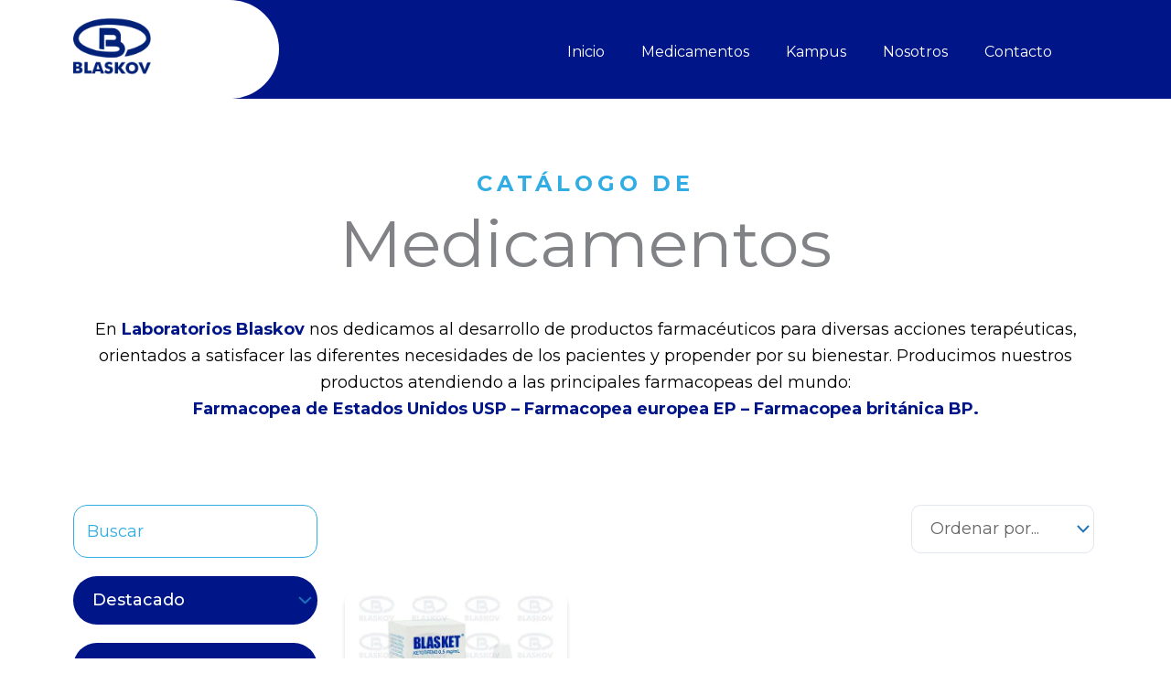

--- FILE ---
content_type: text/css
request_url: http://blaskov.com/wp-content/uploads/elementor/css/post-253.css?ver=1767828822
body_size: 2142
content:
.elementor-253 .elementor-element.elementor-element-d4e3e02:not(.elementor-motion-effects-element-type-background), .elementor-253 .elementor-element.elementor-element-d4e3e02 > .elementor-motion-effects-container > .elementor-motion-effects-layer{background-color:var( --e-global-color-astglobalcolor0 );}.elementor-253 .elementor-element.elementor-element-d4e3e02 > .elementor-container{min-height:100px;}.elementor-253 .elementor-element.elementor-element-d4e3e02{transition:background 0.3s, border 0.3s, border-radius 0.3s, box-shadow 0.3s;margin-top:0px;margin-bottom:-11px;padding:0px 0px -3px 0px;}.elementor-253 .elementor-element.elementor-element-d4e3e02 > .elementor-background-overlay{transition:background 0.3s, border-radius 0.3s, opacity 0.3s;}.elementor-253 .elementor-element.elementor-element-6d9f076:not(.elementor-motion-effects-element-type-background) > .elementor-widget-wrap, .elementor-253 .elementor-element.elementor-element-6d9f076 > .elementor-widget-wrap > .elementor-motion-effects-container > .elementor-motion-effects-layer{background-color:var( --e-global-color-astglobalcolor5 );}.elementor-253 .elementor-element.elementor-element-6d9f076 > .elementor-element-populated{border-style:none;transition:background 0.3s, border 0.3s, border-radius 0.3s, box-shadow 0.3s;margin:0px 0px 0px 0px;--e-column-margin-right:0px;--e-column-margin-left:0px;padding:0px 0px 0px 0px;}.elementor-253 .elementor-element.elementor-element-6d9f076 > .elementor-element-populated, .elementor-253 .elementor-element.elementor-element-6d9f076 > .elementor-element-populated > .elementor-background-overlay, .elementor-253 .elementor-element.elementor-element-6d9f076 > .elementor-background-slideshow{border-radius:0px 60px 60px 0px;}.elementor-253 .elementor-element.elementor-element-6d9f076 > .elementor-element-populated > .elementor-background-overlay{transition:background 0.3s, border-radius 0.3s, opacity 0.3s;}.elementor-253 .elementor-element.elementor-element-6d9f076{z-index:999;}.elementor-253 .elementor-element.elementor-element-ebf272a{--spacer-size:108px;}.elementor-bc-flex-widget .elementor-253 .elementor-element.elementor-element-7995cbf.elementor-column .elementor-widget-wrap{align-items:center;}.elementor-253 .elementor-element.elementor-element-7995cbf.elementor-column.elementor-element[data-element_type="column"] > .elementor-widget-wrap.elementor-element-populated{align-content:center;align-items:center;}.elementor-253 .elementor-element.elementor-element-7995cbf > .elementor-element-populated{padding:0px 050px 0px 0px;}.elementor-253 .elementor-element.elementor-element-1046055 > .elementor-container{min-height:100px;}.elementor-253 .elementor-element.elementor-element-1046055{transition:background 0.3s, border 0.3s, border-radius 0.3s, box-shadow 0.3s;margin-top:-102px;margin-bottom:0px;}.elementor-253 .elementor-element.elementor-element-1046055 > .elementor-background-overlay{transition:background 0.3s, border-radius 0.3s, opacity 0.3s;}.elementor-253 .elementor-element.elementor-element-ce58983 > .elementor-element-populated, .elementor-253 .elementor-element.elementor-element-ce58983 > .elementor-element-populated > .elementor-background-overlay, .elementor-253 .elementor-element.elementor-element-ce58983 > .elementor-background-slideshow{border-radius:0px 60px 60px 0px;}.elementor-253 .elementor-element.elementor-element-ce58983 > .elementor-element-populated{transition:background 0.3s, border 0.3s, border-radius 0.3s, box-shadow 0.3s;}.elementor-253 .elementor-element.elementor-element-ce58983 > .elementor-element-populated > .elementor-background-overlay{transition:background 0.3s, border-radius 0.3s, opacity 0.3s;}.elementor-253 .elementor-element.elementor-element-ce58983{z-index:1000;}.elementor-253 .elementor-element.elementor-element-95d4129 > .elementor-widget-container{margin:-11px 0px 0px 0px;}.elementor-253 .elementor-element.elementor-element-95d4129{z-index:1001;text-align:left;}.elementor-253 .elementor-element.elementor-element-95d4129 img{width:80%;}.elementor-bc-flex-widget .elementor-253 .elementor-element.elementor-element-532ac21.elementor-column .elementor-widget-wrap{align-items:center;}.elementor-253 .elementor-element.elementor-element-532ac21.elementor-column.elementor-element[data-element_type="column"] > .elementor-widget-wrap.elementor-element-populated{align-content:center;align-items:center;}.elementor-253 .elementor-element.elementor-element-532ac21.elementor-column > .elementor-widget-wrap{justify-content:flex-end;}.elementor-253 .elementor-element.elementor-element-532ac21 > .elementor-element-populated{padding:0px 40px 0px 0px;}.elementor-253 .elementor-element.elementor-element-fdf0f01{width:auto;max-width:auto;}.elementor-253 .elementor-element.elementor-element-fdf0f01 .elementskit-menu-container{height:53px;border-radius:0px 0px 0px 0px;}.elementor-253 .elementor-element.elementor-element-fdf0f01 .elementskit-nav-identity-panel{padding:0px 0px 0px 0px;}.elementor-253 .elementor-element.elementor-element-fdf0f01 .elementskit-navbar-nav > li > a{font-size:16px;font-weight:400;color:var( --e-global-color-astglobalcolor5 );border-style:solid;border-width:0px 0px 0px 0px;border-color:#02010100;padding:0px 20px 0px 020px;}.elementor-253 .elementor-element.elementor-element-fdf0f01 .elementskit-navbar-nav > li > a:hover{color:var( --e-global-color-astglobalcolor5 );}.elementor-253 .elementor-element.elementor-element-fdf0f01 .elementskit-navbar-nav > li > a:focus{color:var( --e-global-color-astglobalcolor5 );}.elementor-253 .elementor-element.elementor-element-fdf0f01 .elementskit-navbar-nav > li > a:active{color:var( --e-global-color-astglobalcolor5 );}.elementor-253 .elementor-element.elementor-element-fdf0f01 .elementskit-navbar-nav > li:hover > a{color:var( --e-global-color-astglobalcolor5 );border-style:solid;border-width:0px 0px 3px 0px;border-color:#FFFFFF;}.elementor-253 .elementor-element.elementor-element-fdf0f01 .elementskit-navbar-nav > li:hover > a .elementskit-submenu-indicator{color:var( --e-global-color-astglobalcolor5 );}.elementor-253 .elementor-element.elementor-element-fdf0f01 .elementskit-navbar-nav > li > a:hover .elementskit-submenu-indicator{color:var( --e-global-color-astglobalcolor5 );}.elementor-253 .elementor-element.elementor-element-fdf0f01 .elementskit-navbar-nav > li > a:focus .elementskit-submenu-indicator{color:var( --e-global-color-astglobalcolor5 );}.elementor-253 .elementor-element.elementor-element-fdf0f01 .elementskit-navbar-nav > li > a:active .elementskit-submenu-indicator{color:var( --e-global-color-astglobalcolor5 );}.elementor-253 .elementor-element.elementor-element-fdf0f01 .elementskit-navbar-nav > li.current-menu-item > a{color:var( --e-global-color-astglobalcolor5 );border-style:solid;border-radius:0px 0px 0px 0px;}.elementor-253 .elementor-element.elementor-element-fdf0f01 .elementskit-navbar-nav > li.current-menu-ancestor > a{color:var( --e-global-color-astglobalcolor5 );}.elementor-253 .elementor-element.elementor-element-fdf0f01 .elementskit-navbar-nav > li.current-menu-ancestor > a .elementskit-submenu-indicator{color:var( --e-global-color-astglobalcolor5 );}.elementor-253 .elementor-element.elementor-element-fdf0f01 .elementskit-navbar-nav > li{margin:0px 0px 0px 0px;}.elementor-253 .elementor-element.elementor-element-fdf0f01 .elementskit-navbar-nav > li > a .elementskit-submenu-indicator{color:#101010;fill:#101010;}.elementor-253 .elementor-element.elementor-element-fdf0f01 .elementskit-navbar-nav > li > a .ekit-submenu-indicator-icon{color:#101010;fill:#101010;}.elementor-253 .elementor-element.elementor-element-fdf0f01 .elementskit-navbar-nav .elementskit-submenu-panel > li > a{padding:15px 15px 15px 15px;color:#000000;}.elementor-253 .elementor-element.elementor-element-fdf0f01 .elementskit-navbar-nav .elementskit-submenu-panel > li > a:hover{color:#707070;}.elementor-253 .elementor-element.elementor-element-fdf0f01 .elementskit-navbar-nav .elementskit-submenu-panel > li > a:focus{color:#707070;}.elementor-253 .elementor-element.elementor-element-fdf0f01 .elementskit-navbar-nav .elementskit-submenu-panel > li > a:active{color:#707070;}.elementor-253 .elementor-element.elementor-element-fdf0f01 .elementskit-navbar-nav .elementskit-submenu-panel > li:hover > a{color:#707070;}.elementor-253 .elementor-element.elementor-element-fdf0f01 .elementskit-navbar-nav .elementskit-submenu-panel > li.current-menu-item > a{color:#707070 !important;}.elementor-253 .elementor-element.elementor-element-fdf0f01 .elementskit-submenu-panel{padding:15px 0px 15px 0px;}.elementor-253 .elementor-element.elementor-element-fdf0f01 .elementskit-navbar-nav .elementskit-submenu-panel{border-radius:0px 0px 0px 0px;min-width:220px;}.elementor-253 .elementor-element.elementor-element-fdf0f01 .elementskit-menu-hamburger{float:right;}.elementor-253 .elementor-element.elementor-element-fdf0f01 .elementskit-menu-hamburger .elementskit-menu-hamburger-icon{background-color:rgba(0, 0, 0, 0.5);}.elementor-253 .elementor-element.elementor-element-fdf0f01 .elementskit-menu-hamburger > .ekit-menu-icon{color:rgba(0, 0, 0, 0.5);}.elementor-253 .elementor-element.elementor-element-fdf0f01 .elementskit-menu-hamburger:hover .elementskit-menu-hamburger-icon{background-color:rgba(0, 0, 0, 0.5);}.elementor-253 .elementor-element.elementor-element-fdf0f01 .elementskit-menu-hamburger:hover > .ekit-menu-icon{color:rgba(0, 0, 0, 0.5);}.elementor-253 .elementor-element.elementor-element-fdf0f01 .elementskit-menu-close{color:rgba(51, 51, 51, 1);}.elementor-253 .elementor-element.elementor-element-fdf0f01 .elementskit-menu-close:hover{color:rgba(0, 0, 0, 0.5);}.elementor-253 .elementor-element.elementor-element-72bf3ea .elementor-menu-toggle{margin-left:auto;background-color:var( --e-global-color-astglobalcolor5 );}.elementor-253 .elementor-element.elementor-element-72bf3ea .elementor-nav-menu--dropdown a:hover,
					.elementor-253 .elementor-element.elementor-element-72bf3ea .elementor-nav-menu--dropdown a:focus,
					.elementor-253 .elementor-element.elementor-element-72bf3ea .elementor-nav-menu--dropdown a.elementor-item-active,
					.elementor-253 .elementor-element.elementor-element-72bf3ea .elementor-nav-menu--dropdown a.highlighted,
					.elementor-253 .elementor-element.elementor-element-72bf3ea .elementor-menu-toggle:hover,
					.elementor-253 .elementor-element.elementor-element-72bf3ea .elementor-menu-toggle:focus{color:var( --e-global-color-astglobalcolor5 );}.elementor-253 .elementor-element.elementor-element-72bf3ea .elementor-nav-menu--dropdown a:hover,
					.elementor-253 .elementor-element.elementor-element-72bf3ea .elementor-nav-menu--dropdown a:focus,
					.elementor-253 .elementor-element.elementor-element-72bf3ea .elementor-nav-menu--dropdown a.elementor-item-active,
					.elementor-253 .elementor-element.elementor-element-72bf3ea .elementor-nav-menu--dropdown a.highlighted{background-color:var( --e-global-color-astglobalcolor0 );}.elementor-253 .elementor-element.elementor-element-72bf3ea .elementor-nav-menu--dropdown a.elementor-item-active{color:var( --e-global-color-astglobalcolor5 );background-color:var( --e-global-color-astglobalcolor0 );}.elementor-253 .elementor-element.elementor-element-72bf3ea div.elementor-menu-toggle{color:var( --e-global-color-astglobalcolor1 );}.elementor-253 .elementor-element.elementor-element-72bf3ea div.elementor-menu-toggle svg{fill:var( --e-global-color-astglobalcolor1 );}.elementor-253 .elementor-element.elementor-element-72bf3ea div.elementor-menu-toggle:hover, .elementor-253 .elementor-element.elementor-element-72bf3ea div.elementor-menu-toggle:focus{color:var( --e-global-color-astglobalcolor1 );}.elementor-253 .elementor-element.elementor-element-72bf3ea div.elementor-menu-toggle:hover svg, .elementor-253 .elementor-element.elementor-element-72bf3ea div.elementor-menu-toggle:focus svg{fill:var( --e-global-color-astglobalcolor1 );}.elementor-253 .elementor-element.elementor-element-72bf3ea .elementor-menu-toggle:hover, .elementor-253 .elementor-element.elementor-element-72bf3ea .elementor-menu-toggle:focus{background-color:var( --e-global-color-astglobalcolor5 );}.elementor-theme-builder-content-area{height:400px;}.elementor-location-header:before, .elementor-location-footer:before{content:"";display:table;clear:both;}@media(max-width:1024px){.elementor-253 .elementor-element.elementor-element-fdf0f01 .elementskit-nav-identity-panel{padding:10px 0px 10px 0px;}.elementor-253 .elementor-element.elementor-element-fdf0f01 .elementskit-menu-container{max-width:350px;border-radius:0px 0px 0px 0px;}.elementor-253 .elementor-element.elementor-element-fdf0f01 .elementskit-navbar-nav > li > a{color:#000000;padding:10px 15px 10px 15px;}.elementor-253 .elementor-element.elementor-element-fdf0f01 .elementskit-navbar-nav .elementskit-submenu-panel > li > a{padding:15px 15px 15px 15px;}.elementor-253 .elementor-element.elementor-element-fdf0f01 .elementskit-navbar-nav .elementskit-submenu-panel{border-radius:0px 0px 0px 0px;}.elementor-253 .elementor-element.elementor-element-fdf0f01 .elementskit-menu-hamburger{padding:8px 8px 8px 8px;width:45px;border-radius:3px;}.elementor-253 .elementor-element.elementor-element-fdf0f01 .elementskit-menu-close{padding:8px 8px 8px 8px;margin:12px 12px 12px 12px;width:45px;border-radius:3px;}.elementor-253 .elementor-element.elementor-element-fdf0f01 .elementskit-nav-logo > img{max-width:160px;max-height:60px;}.elementor-253 .elementor-element.elementor-element-fdf0f01 .elementskit-nav-logo{margin:5px 0px 5px 0px;padding:5px 5px 5px 5px;}.elementor-253 .elementor-element.elementor-element-72bf3ea{width:auto;max-width:auto;align-self:center;}.elementor-253 .elementor-element.elementor-element-72bf3ea .elementor-nav-menu--dropdown .elementor-item, .elementor-253 .elementor-element.elementor-element-72bf3ea .elementor-nav-menu--dropdown  .elementor-sub-item{font-size:18px;}.elementor-253 .elementor-element.elementor-element-72bf3ea .elementor-nav-menu--main > .elementor-nav-menu > li > .elementor-nav-menu--dropdown, .elementor-253 .elementor-element.elementor-element-72bf3ea .elementor-nav-menu__container.elementor-nav-menu--dropdown{margin-top:35px !important;}}@media(min-width:768px){.elementor-253 .elementor-element.elementor-element-6d9f076{width:19.972%;}.elementor-253 .elementor-element.elementor-element-7995cbf{width:80.028%;}.elementor-253 .elementor-element.elementor-element-ce58983{width:19.972%;}.elementor-253 .elementor-element.elementor-element-532ac21{width:80.028%;}}@media(max-width:767px){.elementor-253 .elementor-element.elementor-element-6d9f076{width:40%;}.elementor-253 .elementor-element.elementor-element-7995cbf{width:50%;}.elementor-253 .elementor-element.elementor-element-7995cbf.elementor-column > .elementor-widget-wrap{justify-content:flex-end;}.elementor-253 .elementor-element.elementor-element-7995cbf > .elementor-element-populated{padding:0px 20px 0px 0px;}.elementor-253 .elementor-element.elementor-element-1046055{margin-top:-100px;margin-bottom:0px;}.elementor-253 .elementor-element.elementor-element-ce58983{width:40%;}.elementor-253 .elementor-element.elementor-element-95d4129{text-align:center;}.elementor-253 .elementor-element.elementor-element-532ac21{width:60%;}.elementor-253 .elementor-element.elementor-element-532ac21.elementor-column > .elementor-widget-wrap{justify-content:flex-end;}.elementor-253 .elementor-element.elementor-element-532ac21 > .elementor-element-populated{padding:0px 20px 0px 0px;}.elementor-253 .elementor-element.elementor-element-fdf0f01 .elementskit-nav-logo > img{max-width:120px;max-height:50px;}}/* Start custom CSS for section, class: .elementor-element-d4e3e02 */.elementor-column {
min-height: unset;

}/* End custom CSS */
/* Start custom CSS for column, class: .elementor-element-ce58983 */@media (max-width: 1920px){
    .elementor-253 .elementor-element.elementor-element-6d9f076.elementor-column {
  width: 30%;
}
}

@media (max-width: 1500px){
   .elementor-253 .elementor-element.elementor-element-6d9f076.elementor-column {
  width: 25%;
}
}

@media (max-width: 767px){
   .elementor-253 .elementor-element.elementor-element-6d9f076.elementor-column{
  width: 45%;
}
}/* End custom CSS */

--- FILE ---
content_type: text/css
request_url: https://blaskov.com/wp-content/cache/background-css/blaskov.com/wp-content/uploads/elementor/css/post-59.css?ver=1767828823&wpr_t=1768769934
body_size: 1468
content:
.elementor-59 .elementor-element.elementor-element-6d3ba17:not(.elementor-motion-effects-element-type-background), .elementor-59 .elementor-element.elementor-element-6d3ba17 > .elementor-motion-effects-container > .elementor-motion-effects-layer{background-image:var(--wpr-bg-bfb12f47-e845-468a-9cbc-5cd1bd085beb);background-position:center center;background-repeat:no-repeat;background-size:cover;}.elementor-59 .elementor-element.elementor-element-6d3ba17{transition:background 0.3s, border 0.3s, border-radius 0.3s, box-shadow 0.3s;padding:180px 0px 25px 0px;}.elementor-59 .elementor-element.elementor-element-6d3ba17 > .elementor-background-overlay{transition:background 0.3s, border-radius 0.3s, opacity 0.3s;}.elementor-59 .elementor-element.elementor-element-0355c9e > .elementor-widget-wrap > .elementor-widget:not(.elementor-widget__width-auto):not(.elementor-widget__width-initial):not(:last-child):not(.elementor-absolute){margin-bottom:0px;}.elementor-59 .elementor-element.elementor-element-0355c9e > .elementor-element-populated{padding:0px 50px 0px 0px;}.elementor-59 .elementor-element.elementor-element-c782e2a.ob-harakiri{writing-mode:inherit;}.elementor-59 .elementor-element.elementor-element-c782e2a.ob-harakiri .elementor-heading-title{writing-mode:inherit;}.elementor-59 .elementor-element.elementor-element-c782e2a.ob-harakiri div{writing-mode:inherit;}.elementor-59 .elementor-element.elementor-element-c782e2a > .elementor-widget-container{margin:0px 0px 15px 0px;}.elementor-59 .elementor-element.elementor-element-c782e2a .elementor-heading-title{font-size:18px;color:var( --e-global-color-astglobalcolor1 );}.elementor-59 .elementor-element.elementor-element-c782e2a.ob-harakiri > div, .elementor-59 .elementor-element.elementor-element-c782e2a.ob-harakiri > h1, .elementor-59 .elementor-element.elementor-element-c782e2a.ob-harakiri > h2, .elementor-59 .elementor-element.elementor-element-c782e2a.ob-harakiri > h3, .elementor-59 .elementor-element.elementor-element-c782e2a.ob-harakiri > h4, .elementor-59 .elementor-element.elementor-element-c782e2a.ob-harakiri > h5, .elementor-59 .elementor-element.elementor-element-c782e2a.ob-harakiri > h6, .elementor-59 .elementor-element.elementor-element-c782e2a.ob-harakiri > p{transform:rotate(0deg);}.elementor-59 .elementor-element.elementor-element-c782e2a > div{text-indent:0px;mix-blend-mode:inherit;}.elementor-59 .elementor-element.elementor-element-a2ddcfa.ob-harakiri{writing-mode:inherit;}.elementor-59 .elementor-element.elementor-element-a2ddcfa.ob-harakiri .elementor-heading-title{writing-mode:inherit;}.elementor-59 .elementor-element.elementor-element-a2ddcfa.ob-harakiri div{writing-mode:inherit;}.elementor-59 .elementor-element.elementor-element-a2ddcfa{font-size:18px;line-height:33px;color:var( --e-global-color-astglobalcolor5 );}.elementor-59 .elementor-element.elementor-element-a2ddcfa.ob-harakiri > div, .elementor-59 .elementor-element.elementor-element-a2ddcfa.ob-harakiri > h1, .elementor-59 .elementor-element.elementor-element-a2ddcfa.ob-harakiri > h2, .elementor-59 .elementor-element.elementor-element-a2ddcfa.ob-harakiri > h3, .elementor-59 .elementor-element.elementor-element-a2ddcfa.ob-harakiri > h4, .elementor-59 .elementor-element.elementor-element-a2ddcfa.ob-harakiri > h5, .elementor-59 .elementor-element.elementor-element-a2ddcfa.ob-harakiri > h6, .elementor-59 .elementor-element.elementor-element-a2ddcfa.ob-harakiri > p{transform:rotate(0deg);}.elementor-59 .elementor-element.elementor-element-a2ddcfa > div{text-indent:0px;mix-blend-mode:inherit;}.elementor-59 .elementor-element.elementor-element-000b9a8.ob-harakiri{writing-mode:inherit;}.elementor-59 .elementor-element.elementor-element-000b9a8.ob-harakiri .elementor-heading-title{writing-mode:inherit;}.elementor-59 .elementor-element.elementor-element-000b9a8.ob-harakiri div{writing-mode:inherit;}.elementor-59 .elementor-element.elementor-element-000b9a8 > .elementor-widget-container{margin:10px 0px 5px 0px;}.elementor-59 .elementor-element.elementor-element-000b9a8 .elementor-heading-title{font-size:18px;color:var( --e-global-color-astglobalcolor1 );}.elementor-59 .elementor-element.elementor-element-000b9a8.ob-harakiri > div, .elementor-59 .elementor-element.elementor-element-000b9a8.ob-harakiri > h1, .elementor-59 .elementor-element.elementor-element-000b9a8.ob-harakiri > h2, .elementor-59 .elementor-element.elementor-element-000b9a8.ob-harakiri > h3, .elementor-59 .elementor-element.elementor-element-000b9a8.ob-harakiri > h4, .elementor-59 .elementor-element.elementor-element-000b9a8.ob-harakiri > h5, .elementor-59 .elementor-element.elementor-element-000b9a8.ob-harakiri > h6, .elementor-59 .elementor-element.elementor-element-000b9a8.ob-harakiri > p{transform:rotate(0deg);}.elementor-59 .elementor-element.elementor-element-000b9a8 > div{text-indent:0px;mix-blend-mode:inherit;}.elementor-59 .elementor-element.elementor-element-9aa8f06.ob-harakiri{writing-mode:inherit;}.elementor-59 .elementor-element.elementor-element-9aa8f06.ob-harakiri .elementor-heading-title{writing-mode:inherit;}.elementor-59 .elementor-element.elementor-element-9aa8f06.ob-harakiri div{writing-mode:inherit;}.elementor-59 .elementor-element.elementor-element-9aa8f06 > .elementor-widget-container{margin:0px 0px 10px 0px;}.elementor-59 .elementor-element.elementor-element-9aa8f06{font-size:18px;line-height:33px;color:var( --e-global-color-astglobalcolor5 );}.elementor-59 .elementor-element.elementor-element-9aa8f06.ob-harakiri > div, .elementor-59 .elementor-element.elementor-element-9aa8f06.ob-harakiri > h1, .elementor-59 .elementor-element.elementor-element-9aa8f06.ob-harakiri > h2, .elementor-59 .elementor-element.elementor-element-9aa8f06.ob-harakiri > h3, .elementor-59 .elementor-element.elementor-element-9aa8f06.ob-harakiri > h4, .elementor-59 .elementor-element.elementor-element-9aa8f06.ob-harakiri > h5, .elementor-59 .elementor-element.elementor-element-9aa8f06.ob-harakiri > h6, .elementor-59 .elementor-element.elementor-element-9aa8f06.ob-harakiri > p{transform:rotate(0deg);}.elementor-59 .elementor-element.elementor-element-9aa8f06 > div{text-indent:0px;mix-blend-mode:inherit;}.elementor-59 .elementor-element.elementor-element-968f8e6.ob-harakiri{writing-mode:inherit;}.elementor-59 .elementor-element.elementor-element-968f8e6.ob-harakiri .elementor-heading-title{writing-mode:inherit;}.elementor-59 .elementor-element.elementor-element-968f8e6.ob-harakiri div{writing-mode:inherit;}.elementor-59 .elementor-element.elementor-element-968f8e6{width:auto;max-width:auto;}.elementor-59 .elementor-element.elementor-element-968f8e6 > .elementor-widget-container{margin:5px 0px 5px 0px;}.elementor-59 .elementor-element.elementor-element-968f8e6 .elementor-heading-title{font-size:18px;color:var( --e-global-color-primary );}.elementor-59 .elementor-element.elementor-element-968f8e6.ob-harakiri > div, .elementor-59 .elementor-element.elementor-element-968f8e6.ob-harakiri > h1, .elementor-59 .elementor-element.elementor-element-968f8e6.ob-harakiri > h2, .elementor-59 .elementor-element.elementor-element-968f8e6.ob-harakiri > h3, .elementor-59 .elementor-element.elementor-element-968f8e6.ob-harakiri > h4, .elementor-59 .elementor-element.elementor-element-968f8e6.ob-harakiri > h5, .elementor-59 .elementor-element.elementor-element-968f8e6.ob-harakiri > h6, .elementor-59 .elementor-element.elementor-element-968f8e6.ob-harakiri > p{transform:rotate(0deg);}.elementor-59 .elementor-element.elementor-element-968f8e6 > div{text-indent:0px;mix-blend-mode:inherit;}.elementor-59 .elementor-element.elementor-element-467b7bd.ob-harakiri{writing-mode:inherit;}.elementor-59 .elementor-element.elementor-element-467b7bd.ob-harakiri .elementor-heading-title{writing-mode:inherit;}.elementor-59 .elementor-element.elementor-element-467b7bd.ob-harakiri div{writing-mode:inherit;}.elementor-59 .elementor-element.elementor-element-467b7bd{width:auto;max-width:auto;font-size:18px;line-height:33px;color:var( --e-global-color-astglobalcolor5 );}.elementor-59 .elementor-element.elementor-element-467b7bd.ob-harakiri > div, .elementor-59 .elementor-element.elementor-element-467b7bd.ob-harakiri > h1, .elementor-59 .elementor-element.elementor-element-467b7bd.ob-harakiri > h2, .elementor-59 .elementor-element.elementor-element-467b7bd.ob-harakiri > h3, .elementor-59 .elementor-element.elementor-element-467b7bd.ob-harakiri > h4, .elementor-59 .elementor-element.elementor-element-467b7bd.ob-harakiri > h5, .elementor-59 .elementor-element.elementor-element-467b7bd.ob-harakiri > h6, .elementor-59 .elementor-element.elementor-element-467b7bd.ob-harakiri > p{transform:rotate(0deg);}.elementor-59 .elementor-element.elementor-element-467b7bd > div{text-indent:0px;mix-blend-mode:inherit;}.elementor-59 .elementor-element.elementor-element-6e19c6f > .elementor-widget-wrap > .elementor-widget:not(.elementor-widget__width-auto):not(.elementor-widget__width-initial):not(:last-child):not(.elementor-absolute){margin-bottom:0px;}.elementor-59 .elementor-element.elementor-element-6e19c6f > .elementor-element-populated{padding:0px 0px 0px 0px;}.elementor-59 .elementor-element.elementor-element-10636c4.ob-harakiri{writing-mode:inherit;}.elementor-59 .elementor-element.elementor-element-10636c4.ob-harakiri .elementor-heading-title{writing-mode:inherit;}.elementor-59 .elementor-element.elementor-element-10636c4.ob-harakiri div{writing-mode:inherit;}.elementor-59 .elementor-element.elementor-element-10636c4 > .elementor-widget-container{margin:0px 0px 15px 0px;}.elementor-59 .elementor-element.elementor-element-10636c4 .elementor-heading-title{font-size:18px;color:var( --e-global-color-astglobalcolor1 );}.elementor-59 .elementor-element.elementor-element-10636c4.ob-harakiri > div, .elementor-59 .elementor-element.elementor-element-10636c4.ob-harakiri > h1, .elementor-59 .elementor-element.elementor-element-10636c4.ob-harakiri > h2, .elementor-59 .elementor-element.elementor-element-10636c4.ob-harakiri > h3, .elementor-59 .elementor-element.elementor-element-10636c4.ob-harakiri > h4, .elementor-59 .elementor-element.elementor-element-10636c4.ob-harakiri > h5, .elementor-59 .elementor-element.elementor-element-10636c4.ob-harakiri > h6, .elementor-59 .elementor-element.elementor-element-10636c4.ob-harakiri > p{transform:rotate(0deg);}.elementor-59 .elementor-element.elementor-element-10636c4 > div{text-indent:0px;mix-blend-mode:inherit;}.elementor-59 .elementor-element.elementor-element-bca31a0 .elementor-nav-menu .elementor-item{font-size:18px;}.elementor-59 .elementor-element.elementor-element-bca31a0 .elementor-nav-menu--main .elementor-item{padding-left:0px;padding-right:0px;padding-top:9px;padding-bottom:9px;}.elementor-59 .elementor-element.elementor-element-3af1498 > .elementor-widget-wrap > .elementor-widget:not(.elementor-widget__width-auto):not(.elementor-widget__width-initial):not(:last-child):not(.elementor-absolute){margin-bottom:0px;}.elementor-59 .elementor-element.elementor-element-3af1498 > .elementor-element-populated{padding:0px 0px 0px 0px;}.elementor-59 .elementor-element.elementor-element-98cc803.ob-harakiri{writing-mode:inherit;}.elementor-59 .elementor-element.elementor-element-98cc803.ob-harakiri .elementor-heading-title{writing-mode:inherit;}.elementor-59 .elementor-element.elementor-element-98cc803.ob-harakiri div{writing-mode:inherit;}.elementor-59 .elementor-element.elementor-element-98cc803 > .elementor-widget-container{margin:0px 0px 15px 0px;}.elementor-59 .elementor-element.elementor-element-98cc803 .elementor-heading-title{font-size:18px;color:var( --e-global-color-astglobalcolor1 );}.elementor-59 .elementor-element.elementor-element-98cc803.ob-harakiri > div, .elementor-59 .elementor-element.elementor-element-98cc803.ob-harakiri > h1, .elementor-59 .elementor-element.elementor-element-98cc803.ob-harakiri > h2, .elementor-59 .elementor-element.elementor-element-98cc803.ob-harakiri > h3, .elementor-59 .elementor-element.elementor-element-98cc803.ob-harakiri > h4, .elementor-59 .elementor-element.elementor-element-98cc803.ob-harakiri > h5, .elementor-59 .elementor-element.elementor-element-98cc803.ob-harakiri > h6, .elementor-59 .elementor-element.elementor-element-98cc803.ob-harakiri > p{transform:rotate(0deg);}.elementor-59 .elementor-element.elementor-element-98cc803 > div{text-indent:0px;mix-blend-mode:inherit;}.elementor-59 .elementor-element.elementor-element-7266b89 .elementor-nav-menu .elementor-item{font-size:18px;}.elementor-59 .elementor-element.elementor-element-7266b89 .elementor-nav-menu--main .elementor-item{padding-left:0px;padding-right:0px;padding-top:9px;padding-bottom:9px;}.elementor-59 .elementor-element.elementor-element-2eefd60 > .elementor-widget-wrap > .elementor-widget:not(.elementor-widget__width-auto):not(.elementor-widget__width-initial):not(:last-child):not(.elementor-absolute){margin-bottom:0px;}.elementor-59 .elementor-element.elementor-element-2eefd60 > .elementor-element-populated{padding:0px 0px 0px 0px;}.elementor-59 .elementor-element.elementor-element-84bbcaa.ob-harakiri{writing-mode:inherit;}.elementor-59 .elementor-element.elementor-element-84bbcaa.ob-harakiri .elementor-heading-title{writing-mode:inherit;}.elementor-59 .elementor-element.elementor-element-84bbcaa.ob-harakiri div{writing-mode:inherit;}.elementor-59 .elementor-element.elementor-element-84bbcaa > .elementor-widget-container{margin:0px 0px 15px 0px;}.elementor-59 .elementor-element.elementor-element-84bbcaa .elementor-heading-title{font-size:18px;color:var( --e-global-color-astglobalcolor1 );}.elementor-59 .elementor-element.elementor-element-84bbcaa.ob-harakiri > div, .elementor-59 .elementor-element.elementor-element-84bbcaa.ob-harakiri > h1, .elementor-59 .elementor-element.elementor-element-84bbcaa.ob-harakiri > h2, .elementor-59 .elementor-element.elementor-element-84bbcaa.ob-harakiri > h3, .elementor-59 .elementor-element.elementor-element-84bbcaa.ob-harakiri > h4, .elementor-59 .elementor-element.elementor-element-84bbcaa.ob-harakiri > h5, .elementor-59 .elementor-element.elementor-element-84bbcaa.ob-harakiri > h6, .elementor-59 .elementor-element.elementor-element-84bbcaa.ob-harakiri > p{transform:rotate(0deg);}.elementor-59 .elementor-element.elementor-element-84bbcaa > div{text-indent:0px;mix-blend-mode:inherit;}.elementor-59 .elementor-element.elementor-element-9477684 .elementor-nav-menu .elementor-item{font-size:18px;}.elementor-59 .elementor-element.elementor-element-9477684 .elementor-nav-menu--main .elementor-item{padding-left:0px;padding-right:0px;padding-top:9px;padding-bottom:9px;}.elementor-59 .elementor-element.elementor-element-1b049d0:not(.elementor-motion-effects-element-type-background), .elementor-59 .elementor-element.elementor-element-1b049d0 > .elementor-motion-effects-container > .elementor-motion-effects-layer{background-color:var( --e-global-color-astglobalcolor0 );}.elementor-59 .elementor-element.elementor-element-1b049d0{border-style:solid;border-width:1px 0px 0px 0px;border-color:var( --e-global-color-astglobalcolor3 );transition:background 0.3s, border 0.3s, border-radius 0.3s, box-shadow 0.3s;padding:10px 0px 10px 0px;}.elementor-59 .elementor-element.elementor-element-1b049d0, .elementor-59 .elementor-element.elementor-element-1b049d0 > .elementor-background-overlay{border-radius:0px 0px 0px 0px;}.elementor-59 .elementor-element.elementor-element-1b049d0 > .elementor-background-overlay{transition:background 0.3s, border-radius 0.3s, opacity 0.3s;}.elementor-59 .elementor-element.elementor-element-a622339.elementor-column > .elementor-widget-wrap{justify-content:space-between;}.elementor-59 .elementor-element.elementor-element-01009b2.ob-harakiri{writing-mode:inherit;}.elementor-59 .elementor-element.elementor-element-01009b2.ob-harakiri .elementor-heading-title{writing-mode:inherit;}.elementor-59 .elementor-element.elementor-element-01009b2.ob-harakiri div{writing-mode:inherit;}.elementor-59 .elementor-element.elementor-element-01009b2{width:auto;max-width:auto;align-self:center;color:var( --e-global-color-astglobalcolor1 );}.elementor-59 .elementor-element.elementor-element-01009b2 > .elementor-widget-container{margin:0px 0px -40px 0px;}.elementor-59 .elementor-element.elementor-element-01009b2.ob-harakiri > div, .elementor-59 .elementor-element.elementor-element-01009b2.ob-harakiri > h1, .elementor-59 .elementor-element.elementor-element-01009b2.ob-harakiri > h2, .elementor-59 .elementor-element.elementor-element-01009b2.ob-harakiri > h3, .elementor-59 .elementor-element.elementor-element-01009b2.ob-harakiri > h4, .elementor-59 .elementor-element.elementor-element-01009b2.ob-harakiri > h5, .elementor-59 .elementor-element.elementor-element-01009b2.ob-harakiri > h6, .elementor-59 .elementor-element.elementor-element-01009b2.ob-harakiri > p{transform:rotate(0deg);}.elementor-59 .elementor-element.elementor-element-01009b2 > div{text-indent:0px;mix-blend-mode:inherit;}.elementor-59 .elementor-element.elementor-element-70836f8{width:var( --container-widget-width, 53% );max-width:53%;--container-widget-width:53%;--container-widget-flex-grow:0;}.elementor-59 .elementor-element.elementor-element-70836f8 > .elementor-widget-container{margin:-5px 0px -34px 0px;}.elementor-59 .elementor-element.elementor-element-51299c1.ob-harakiri{writing-mode:inherit;}.elementor-59 .elementor-element.elementor-element-51299c1.ob-harakiri .elementor-heading-title{writing-mode:inherit;}.elementor-59 .elementor-element.elementor-element-51299c1.ob-harakiri div{writing-mode:inherit;}.elementor-59 .elementor-element.elementor-element-51299c1{width:auto;max-width:auto;align-self:center;color:var( --e-global-color-astglobalcolor1 );}.elementor-59 .elementor-element.elementor-element-51299c1 > .elementor-widget-container{margin:0px 0px -37px 0px;}.elementor-59 .elementor-element.elementor-element-51299c1.ob-harakiri > div, .elementor-59 .elementor-element.elementor-element-51299c1.ob-harakiri > h1, .elementor-59 .elementor-element.elementor-element-51299c1.ob-harakiri > h2, .elementor-59 .elementor-element.elementor-element-51299c1.ob-harakiri > h3, .elementor-59 .elementor-element.elementor-element-51299c1.ob-harakiri > h4, .elementor-59 .elementor-element.elementor-element-51299c1.ob-harakiri > h5, .elementor-59 .elementor-element.elementor-element-51299c1.ob-harakiri > h6, .elementor-59 .elementor-element.elementor-element-51299c1.ob-harakiri > p{transform:rotate(0deg);}.elementor-59 .elementor-element.elementor-element-51299c1 > div{text-indent:0px;mix-blend-mode:inherit;}.elementor-theme-builder-content-area{height:400px;}.elementor-location-header:before, .elementor-location-footer:before{content:"";display:table;clear:both;}@media(max-width:1024px){.elementor-59 .elementor-element.elementor-element-6d3ba17{padding:120px 20px 25px 20px;}.elementor-59 .elementor-element.elementor-element-0355c9e > .elementor-element-populated{padding:0px 50px 40px 0px;}.elementor-59 .elementor-element.elementor-element-70836f8{--container-widget-width:70%;--container-widget-flex-grow:0;width:var( --container-widget-width, 70% );max-width:70%;}}@media(max-width:767px){.elementor-59 .elementor-element.elementor-element-6d3ba17:not(.elementor-motion-effects-element-type-background), .elementor-59 .elementor-element.elementor-element-6d3ba17 > .elementor-motion-effects-container > .elementor-motion-effects-layer{background-image:url(https://blaskov.com/wp-content/uploads/2023/01/footer-movil.svg);background-position:center center;background-size:cover;}.elementor-59 .elementor-element.elementor-element-6d3ba17{margin-top:0px;margin-bottom:0px;padding:120px 20px 20px 20px;}.elementor-59 .elementor-element.elementor-element-0355c9e > .elementor-element-populated{padding:0px 0px 25px 0px;}.elementor-59 .elementor-element.elementor-element-6e19c6f > .elementor-element-populated{padding:0px 0px 25px 0px;}.elementor-59 .elementor-element.elementor-element-3af1498 > .elementor-element-populated{padding:0px 0px 25px 0px;}.elementor-59 .elementor-element.elementor-element-01009b2{text-align:center;}.elementor-59 .elementor-element.elementor-element-70836f8 > .elementor-widget-container{margin:10px 0px 0px 0px;}.elementor-59 .elementor-element.elementor-element-70836f8{--container-widget-width:100%;--container-widget-flex-grow:0;width:var( --container-widget-width, 100% );max-width:100%;}.elementor-59 .elementor-element.elementor-element-51299c1{text-align:center;}}@media(min-width:768px){.elementor-59 .elementor-element.elementor-element-0355c9e{width:29.771%;}.elementor-59 .elementor-element.elementor-element-6e19c6f{width:24.975%;}.elementor-59 .elementor-element.elementor-element-3af1498{width:25.263%;}.elementor-59 .elementor-element.elementor-element-2eefd60{width:19.938%;}}@media(max-width:1024px) and (min-width:768px){.elementor-59 .elementor-element.elementor-element-0355c9e{width:50%;}.elementor-59 .elementor-element.elementor-element-6e19c6f{width:50%;}.elementor-59 .elementor-element.elementor-element-3af1498{width:50%;}.elementor-59 .elementor-element.elementor-element-2eefd60{width:50%;}}

--- FILE ---
content_type: text/css
request_url: http://blaskov.com/wp-content/uploads/elementor/css/post-812.css?ver=1767829071
body_size: 2679
content:
.elementor-812 .elementor-element.elementor-element-b6c0265.elementor-column > .elementor-widget-wrap{justify-content:center;}.elementor-812 .elementor-element.elementor-element-b6c0265 > .elementor-widget-wrap > .elementor-widget:not(.elementor-widget__width-auto):not(.elementor-widget__width-initial):not(:last-child):not(.elementor-absolute){margin-bottom:0px;}.elementor-812 .elementor-element.elementor-element-b6c0265 > .elementor-element-populated{padding:80px 0px 080px 0px;}.elementor-812 .elementor-element.elementor-element-dbe1fa9.ob-harakiri{writing-mode:inherit;}.elementor-812 .elementor-element.elementor-element-dbe1fa9.ob-harakiri .elementor-heading-title{writing-mode:inherit;}.elementor-812 .elementor-element.elementor-element-dbe1fa9.ob-harakiri div{writing-mode:inherit;}.elementor-812 .elementor-element.elementor-element-dbe1fa9{text-align:center;}.elementor-812 .elementor-element.elementor-element-dbe1fa9 .elementor-heading-title{font-size:24px;font-weight:700;text-transform:uppercase;letter-spacing:0.2em;color:var( --e-global-color-astglobalcolor1 );}.elementor-812 .elementor-element.elementor-element-dbe1fa9.ob-harakiri > div, .elementor-812 .elementor-element.elementor-element-dbe1fa9.ob-harakiri > h1, .elementor-812 .elementor-element.elementor-element-dbe1fa9.ob-harakiri > h2, .elementor-812 .elementor-element.elementor-element-dbe1fa9.ob-harakiri > h3, .elementor-812 .elementor-element.elementor-element-dbe1fa9.ob-harakiri > h4, .elementor-812 .elementor-element.elementor-element-dbe1fa9.ob-harakiri > h5, .elementor-812 .elementor-element.elementor-element-dbe1fa9.ob-harakiri > h6, .elementor-812 .elementor-element.elementor-element-dbe1fa9.ob-harakiri > p{transform:rotate(0deg);}.elementor-812 .elementor-element.elementor-element-dbe1fa9 > div{text-indent:0px;mix-blend-mode:inherit;}.elementor-812 .elementor-element.elementor-element-e574df1.ob-harakiri{writing-mode:inherit;}.elementor-812 .elementor-element.elementor-element-e574df1.ob-harakiri .elementor-heading-title{writing-mode:inherit;}.elementor-812 .elementor-element.elementor-element-e574df1.ob-harakiri div{writing-mode:inherit;}.elementor-812 .elementor-element.elementor-element-e574df1{text-align:center;}.elementor-812 .elementor-element.elementor-element-e574df1 .elementor-heading-title{font-size:72px;}.elementor-812 .elementor-element.elementor-element-e574df1.ob-harakiri > div, .elementor-812 .elementor-element.elementor-element-e574df1.ob-harakiri > h1, .elementor-812 .elementor-element.elementor-element-e574df1.ob-harakiri > h2, .elementor-812 .elementor-element.elementor-element-e574df1.ob-harakiri > h3, .elementor-812 .elementor-element.elementor-element-e574df1.ob-harakiri > h4, .elementor-812 .elementor-element.elementor-element-e574df1.ob-harakiri > h5, .elementor-812 .elementor-element.elementor-element-e574df1.ob-harakiri > h6, .elementor-812 .elementor-element.elementor-element-e574df1.ob-harakiri > p{transform:rotate(0deg);}.elementor-812 .elementor-element.elementor-element-e574df1 > div{text-indent:0px;mix-blend-mode:inherit;}.elementor-812 .elementor-element.elementor-element-ac1b0b2.ob-harakiri{writing-mode:inherit;}.elementor-812 .elementor-element.elementor-element-ac1b0b2.ob-harakiri .elementor-heading-title{writing-mode:inherit;}.elementor-812 .elementor-element.elementor-element-ac1b0b2.ob-harakiri div{writing-mode:inherit;}.elementor-812 .elementor-element.elementor-element-ac1b0b2{width:100%;max-width:100%;text-align:center;color:#000000;}.elementor-812 .elementor-element.elementor-element-ac1b0b2 > .elementor-widget-container{padding:30px 0px 0px 0px;}.elementor-812 .elementor-element.elementor-element-ac1b0b2.ob-harakiri > div, .elementor-812 .elementor-element.elementor-element-ac1b0b2.ob-harakiri > h1, .elementor-812 .elementor-element.elementor-element-ac1b0b2.ob-harakiri > h2, .elementor-812 .elementor-element.elementor-element-ac1b0b2.ob-harakiri > h3, .elementor-812 .elementor-element.elementor-element-ac1b0b2.ob-harakiri > h4, .elementor-812 .elementor-element.elementor-element-ac1b0b2.ob-harakiri > h5, .elementor-812 .elementor-element.elementor-element-ac1b0b2.ob-harakiri > h6, .elementor-812 .elementor-element.elementor-element-ac1b0b2.ob-harakiri > p{transform:rotate(0deg);}.elementor-812 .elementor-element.elementor-element-ac1b0b2 > div{text-indent:0px;mix-blend-mode:inherit;}.elementor-812 .elementor-element.elementor-element-949156f{margin-top:0px;margin-bottom:80px;}.elementor-812 .elementor-element.elementor-element-6776871 > .elementor-element-populated{margin:0px 0px 0px 0px;--e-column-margin-right:0px;--e-column-margin-left:0px;padding:0px 0px 0px 0px;}.elementor-812 .elementor-element.elementor-element-721329e .jet-search-filter__input-wrapper{max-width:100%;}.elementor-812 .elementor-element.elementor-element-721329e .jet-search-filter__input{color:var( --e-global-color-astglobalcolor1 );background-color:var( --e-global-color-astglobalcolor5 );border-style:solid;border-width:1px 1px 1px 1px;border-color:var( --e-global-color-astglobalcolor1 );border-radius:15px 15px 15px 15px;}.elementor-812 .elementor-element.elementor-element-721329e .jet-search-filter__input::placeholder{color:var( --e-global-color-astglobalcolor1 );}.elementor-812 .elementor-element.elementor-element-721329e .jet-search-filter__input:-ms-input-placeholder{color:var( --e-global-color-astglobalcolor1 );}.elementor-812 .elementor-element.elementor-element-721329e .jet-search-filter__input::-ms-input-placeholder{color:var( --e-global-color-astglobalcolor1 );}.elementor-812 .elementor-element.elementor-element-721329e .jet-search-filter__input-clear{color:var( --e-global-color-astglobalcolor1 );}.elementor-812 .elementor-element.elementor-element-721329e .jet-search-filter__input-loading{color:var( --e-global-color-astglobalcolor1 );}.elementor-812 .elementor-element.elementor-element-721329e .jet-search-filter__submit{color:var( --e-global-color-astglobalcolor1 );background-color:#31ADE400;border-style:solid;border-color:#FFFFFF00;border-radius:15px 15px 15px 15px;overflow:hidden;padding:015px 20px 0px 20px;}.elementor-812 .elementor-element.elementor-element-721329e .jet-search-filter{text-align:right;}.elementor-812 .elementor-element.elementor-element-721329e .jet-search-filter__submit > i{font-size:15px;}.elementor-812 .elementor-element.elementor-element-721329e .button-icon-position-right .jet-search-filter__submit > i{margin-left:0px;}.elementor-812 .elementor-element.elementor-element-721329e .button-icon-position-left .jet-search-filter__submit > i{margin-right:0px;}.elementor-812 .elementor-element.elementor-element-8790452 .jet-smart-filters-select.jet-filter{display:block;}.elementor-812 .elementor-element.elementor-element-8790452 .jet-smart-filters-hierarchy.jet-filter .jet-select{display:block;}.elementor-812 .elementor-element.elementor-element-8790452 .jet-filters-group{display:flex;flex-direction:row;margin-left:calc(-10px/2);margin-right:calc(-10px/2);margin-top:calc(-10px/2);margin-bottom:calc(-10px/2);}.elementor-812 .elementor-element.elementor-element-8790452 .jet-smart-filters-select.jet-filter .jet-select{max-width:344px;flex-basis:344px;}.elementor-812 .elementor-element.elementor-element-8790452 .jet-smart-filters-hierarchy.jet-filter .jet-select__control{max-width:344px;flex-basis:344px;}.elementor-812 .elementor-element.elementor-element-8790452 .jet-select__control{font-weight:500;color:var( --e-global-color-astglobalcolor5 );background-color:var( --e-global-color-astglobalcolor0 );border-style:solid;border-color:#02010100;border-radius:99px 99px 99px 99px;}.elementor-812 .elementor-element.elementor-element-8790452 .jet-filters-group .jet-filter{margin-left:calc(10px/2);margin-right:calc(10px/2);margin-top:calc(10px/2);margin-bottom:calc(10px/2);}.elementor-812 .elementor-element.elementor-element-8790452 .jet-filter .jet-filters-group{margin-left:calc(-10px/2);margin-right:calc(-10px/2);margin-top:calc(-10px/2);margin-bottom:calc(-10px/2);}.elementor-812 .elementor-element.elementor-element-8790452 .jet-filter .jet-filters-group .jet-select{margin-left:calc(10px/2);margin-right:calc(10px/2);margin-top:calc(10px/2);margin-bottom:calc(10px/2);}.elementor-812 .elementor-element.elementor-element-a1f5e8a .jet-smart-filters-select.jet-filter{display:block;}.elementor-812 .elementor-element.elementor-element-a1f5e8a .jet-smart-filters-hierarchy.jet-filter .jet-select{display:block;}.elementor-812 .elementor-element.elementor-element-a1f5e8a .jet-filters-group{display:flex;flex-direction:row;margin-left:calc(-10px/2);margin-right:calc(-10px/2);margin-top:calc(-10px/2);margin-bottom:calc(-10px/2);}.elementor-812 .elementor-element.elementor-element-a1f5e8a .jet-smart-filters-select.jet-filter .jet-select{max-width:344px;flex-basis:344px;}.elementor-812 .elementor-element.elementor-element-a1f5e8a .jet-smart-filters-hierarchy.jet-filter .jet-select__control{max-width:344px;flex-basis:344px;}.elementor-812 .elementor-element.elementor-element-a1f5e8a .jet-select__control{font-weight:500;color:var( --e-global-color-astglobalcolor5 );background-color:var( --e-global-color-astglobalcolor0 );border-style:solid;border-color:#02010100;border-radius:99px 99px 99px 99px;}.elementor-812 .elementor-element.elementor-element-a1f5e8a .jet-filters-group .jet-filter{margin-left:calc(10px/2);margin-right:calc(10px/2);margin-top:calc(10px/2);margin-bottom:calc(10px/2);}.elementor-812 .elementor-element.elementor-element-a1f5e8a .jet-filter .jet-filters-group{margin-left:calc(-10px/2);margin-right:calc(-10px/2);margin-top:calc(-10px/2);margin-bottom:calc(-10px/2);}.elementor-812 .elementor-element.elementor-element-a1f5e8a .jet-filter .jet-filters-group .jet-select{margin-left:calc(10px/2);margin-right:calc(10px/2);margin-top:calc(10px/2);margin-bottom:calc(10px/2);}.elementor-812 .elementor-element.elementor-element-e882f99 .jet-smart-filters-select.jet-filter{display:block;}.elementor-812 .elementor-element.elementor-element-e882f99 .jet-smart-filters-hierarchy.jet-filter .jet-select{display:block;}.elementor-812 .elementor-element.elementor-element-e882f99 .jet-filters-group{display:flex;flex-direction:row;margin-left:calc(-10px/2);margin-right:calc(-10px/2);margin-top:calc(-10px/2);margin-bottom:calc(-10px/2);}.elementor-812 .elementor-element.elementor-element-e882f99 .jet-smart-filters-select.jet-filter .jet-select{max-width:344px;flex-basis:344px;}.elementor-812 .elementor-element.elementor-element-e882f99 .jet-smart-filters-hierarchy.jet-filter .jet-select__control{max-width:344px;flex-basis:344px;}.elementor-812 .elementor-element.elementor-element-e882f99 .jet-select__control{font-weight:500;color:var( --e-global-color-astglobalcolor5 );background-color:var( --e-global-color-astglobalcolor0 );border-radius:99px 99px 99px 99px;}.elementor-812 .elementor-element.elementor-element-e882f99 .jet-filters-group .jet-filter{margin-left:calc(10px/2);margin-right:calc(10px/2);margin-top:calc(10px/2);margin-bottom:calc(10px/2);}.elementor-812 .elementor-element.elementor-element-e882f99 .jet-filter .jet-filters-group{margin-left:calc(-10px/2);margin-right:calc(-10px/2);margin-top:calc(-10px/2);margin-bottom:calc(-10px/2);}.elementor-812 .elementor-element.elementor-element-e882f99 .jet-filter .jet-filters-group .jet-select{margin-left:calc(10px/2);margin-right:calc(10px/2);margin-top:calc(10px/2);margin-bottom:calc(10px/2);}.elementor-812 .elementor-element.elementor-element-5a787e2 .jet-smart-filters-select.jet-filter{display:block;}.elementor-812 .elementor-element.elementor-element-5a787e2 .jet-smart-filters-hierarchy.jet-filter .jet-select{display:block;}.elementor-812 .elementor-element.elementor-element-5a787e2 .jet-filters-group{display:flex;flex-direction:row;margin-left:calc(-10px/2);margin-right:calc(-10px/2);margin-top:calc(-10px/2);margin-bottom:calc(-10px/2);}.elementor-812 .elementor-element.elementor-element-5a787e2 .jet-smart-filters-select.jet-filter .jet-select{max-width:344px;flex-basis:344px;}.elementor-812 .elementor-element.elementor-element-5a787e2 .jet-smart-filters-hierarchy.jet-filter .jet-select__control{max-width:344px;flex-basis:344px;}.elementor-812 .elementor-element.elementor-element-5a787e2 .jet-select__control{font-weight:500;color:var( --e-global-color-astglobalcolor5 );background-color:var( --e-global-color-astglobalcolor0 );border-radius:99px 99px 99px 99px;}.elementor-812 .elementor-element.elementor-element-5a787e2 .jet-filters-group .jet-filter{margin-left:calc(10px/2);margin-right:calc(10px/2);margin-top:calc(10px/2);margin-bottom:calc(10px/2);}.elementor-812 .elementor-element.elementor-element-5a787e2 .jet-filter .jet-filters-group{margin-left:calc(-10px/2);margin-right:calc(-10px/2);margin-top:calc(-10px/2);margin-bottom:calc(-10px/2);}.elementor-812 .elementor-element.elementor-element-5a787e2 .jet-filter .jet-filters-group .jet-select{margin-left:calc(10px/2);margin-right:calc(10px/2);margin-top:calc(10px/2);margin-bottom:calc(10px/2);}.elementor-812 .elementor-element.elementor-element-70d0e98 .jet-smart-filters-select.jet-filter{display:block;}.elementor-812 .elementor-element.elementor-element-70d0e98 .jet-smart-filters-hierarchy.jet-filter .jet-select{display:block;}.elementor-812 .elementor-element.elementor-element-70d0e98 .jet-filters-group{display:flex;flex-direction:row;margin-left:calc(-10px/2);margin-right:calc(-10px/2);margin-top:calc(-10px/2);margin-bottom:calc(-10px/2);}.elementor-812 .elementor-element.elementor-element-70d0e98 .jet-smart-filters-select.jet-filter .jet-select{max-width:344px;flex-basis:344px;}.elementor-812 .elementor-element.elementor-element-70d0e98 .jet-smart-filters-hierarchy.jet-filter .jet-select__control{max-width:344px;flex-basis:344px;}.elementor-812 .elementor-element.elementor-element-70d0e98 .jet-select__control{font-weight:500;color:var( --e-global-color-astglobalcolor5 );background-color:var( --e-global-color-astglobalcolor0 );border-radius:99px 99px 99px 99px;-webkit-appearance:none;}.elementor-812 .elementor-element.elementor-element-70d0e98 .jet-filters-group .jet-filter{margin-left:calc(10px/2);margin-right:calc(10px/2);margin-top:calc(10px/2);margin-bottom:calc(10px/2);}.elementor-812 .elementor-element.elementor-element-70d0e98 .jet-filter .jet-filters-group{margin-left:calc(-10px/2);margin-right:calc(-10px/2);margin-top:calc(-10px/2);margin-bottom:calc(-10px/2);}.elementor-812 .elementor-element.elementor-element-70d0e98 .jet-filter .jet-filters-group .jet-select{margin-left:calc(10px/2);margin-right:calc(10px/2);margin-top:calc(10px/2);margin-bottom:calc(10px/2);}.elementor-812 .elementor-element.elementor-element-e37d999 .jet-smart-filters-select.jet-filter{display:block;}.elementor-812 .elementor-element.elementor-element-e37d999 .jet-smart-filters-hierarchy.jet-filter .jet-select{display:block;}.elementor-812 .elementor-element.elementor-element-e37d999 .jet-filters-group{display:flex;flex-direction:row;margin-left:calc(-10px/2);margin-right:calc(-10px/2);margin-top:calc(-10px/2);margin-bottom:calc(-10px/2);}.elementor-812 .elementor-element.elementor-element-e37d999 .jet-smart-filters-select.jet-filter .jet-select{max-width:344px;flex-basis:344px;}.elementor-812 .elementor-element.elementor-element-e37d999 .jet-smart-filters-hierarchy.jet-filter .jet-select__control{max-width:344px;flex-basis:344px;}.elementor-812 .elementor-element.elementor-element-e37d999 .jet-select__control{font-weight:500;color:var( --e-global-color-astglobalcolor5 );background-color:var( --e-global-color-astglobalcolor0 );border-radius:99px 99px 99px 99px;-webkit-appearance:none;}.elementor-812 .elementor-element.elementor-element-e37d999 .jet-filters-group .jet-filter{margin-left:calc(10px/2);margin-right:calc(10px/2);margin-top:calc(10px/2);margin-bottom:calc(10px/2);}.elementor-812 .elementor-element.elementor-element-e37d999 .jet-filter .jet-filters-group{margin-left:calc(-10px/2);margin-right:calc(-10px/2);margin-top:calc(-10px/2);margin-bottom:calc(-10px/2);}.elementor-812 .elementor-element.elementor-element-e37d999 .jet-filter .jet-filters-group .jet-select{margin-left:calc(10px/2);margin-right:calc(10px/2);margin-top:calc(10px/2);margin-bottom:calc(10px/2);}.elementor-812 .elementor-element.elementor-element-0536011.elementor-column > .elementor-widget-wrap{justify-content:space-between;}.elementor-812 .elementor-element.elementor-element-008d36e{width:auto;max-width:auto;}.elementor-812 .elementor-element.elementor-element-008d36e .jet-active-filters__title{color:var( --e-global-color-astglobalcolor0 );margin:010px 20px 0px 0px;}.elementor-812 .elementor-element.elementor-element-008d36e .jet-smart-filters-active{flex-direction:row;}.elementor-812 .elementor-element.elementor-element-008d36e .jet-active-filters__list{flex-direction:row;}.elementor-812 .elementor-element.elementor-element-008d36e .jet-active-filter{margin-right:5px;margin-bottom:3px;min-width:75px;flex-direction:row;font-weight:500;color:var( --e-global-color-astglobalcolor5 );background-color:var( --e-global-color-astglobalcolor3 );border-radius:10px 10px 10px 10px;padding:10px 20px 10px 15px;}.elementor-812 .elementor-element.elementor-element-008d36e .jet-active-filter .jet-active-filter__label + .jet-active-filter__val{margin-left:3px;}.elementor-812 .elementor-element.elementor-element-008d36e .jet-active-filter__label{color:var( --e-global-color-astglobalcolor5 );}.elementor-812 .elementor-element.elementor-element-008d36e .jet-active-filter__remove{font-size:22px;top:0px;right:6px;}.elementor-812 .elementor-element.elementor-element-c09c959{width:auto;max-width:auto;}.elementor-812 .elementor-element.elementor-element-c09c959 > .elementor-widget-container{margin:0px 0px 10px 0px;}.elementor-812 .elementor-element.elementor-element-c09c959 .jet-remove-all-filters__button{letter-spacing:0px;background-color:var( --e-global-color-astglobalcolor0 );border-style:solid;border-width:1px 1px 1px 1px;border-color:var( --e-global-color-astglobalcolor0 );border-radius:10px 10px 10px 10px;padding:15px 10px 15px 10px;}.elementor-812 .elementor-element.elementor-element-84736d4{margin-top:0px;margin-bottom:0px;}.elementor-812 .elementor-element.elementor-element-7288a39.elementor-column > .elementor-widget-wrap{justify-content:flex-end;}.elementor-812 .elementor-element.elementor-element-7288a39 > .elementor-element-populated{padding:0px 0px 0px 0px;}.elementor-812 .elementor-element.elementor-element-d7eeb47{width:auto;max-width:auto;}.elementor-812 .elementor-element.elementor-element-d7eeb47 .jet-sorting-select{max-width:200px;border-radius:10px 10px 10px 10px;}.elementor-812 .elementor-element.elementor-element-023964c > .elementor-widget-container > .jet-listing-grid > .jet-listing-grid__items, .elementor-812 .elementor-element.elementor-element-023964c > .jet-listing-grid > .jet-listing-grid__items{--columns:3;}.elementor-812 .elementor-element.elementor-element-023964c > .elementor-widget-container{margin:20px 0px 0px 0px;padding:0px 0px 0px 0px;}:is( .elementor-812 .elementor-element.elementor-element-023964c > .elementor-widget-container > .jet-listing-grid > .jet-listing-grid__items, .elementor-812 .elementor-element.elementor-element-023964c > .elementor-widget-container > .jet-listing-grid > .jet-listing-grid__slider > .jet-listing-grid__items > .slick-list > .slick-track, .elementor-812 .elementor-element.elementor-element-023964c > .elementor-widget-container > .jet-listing-grid > .jet-listing-grid__scroll-slider > .jet-listing-grid__items ) > .jet-listing-grid__item{padding-left:calc(20px / 2);padding-right:calc(20px / 2);}:is( .elementor-812 .elementor-element.elementor-element-023964c > .elementor-widget-container > .jet-listing-grid, .elementor-812 .elementor-element.elementor-element-023964c > .elementor-widget-container > .jet-listing-grid > .jet-listing-grid__slider, .elementor-812 .elementor-element.elementor-element-023964c > .elementor-widget-container > .jet-listing-grid > .jet-listing-grid__scroll-slider ) > .jet-listing-grid__items{margin-left:calc( 20px / -2);margin-right:calc( 20px / -2);width:calc(100% + 20px);}.elementor-812 .elementor-element.elementor-element-57b6019 .elementor-button{letter-spacing:0px;}.elementor-812 .elementor-element.elementor-element-d7c1fc5 .jet-filters-pagination__link:hover{background-color:var( --e-global-color-astglobalcolor1 );color:var( --e-global-color-astglobalcolor5 );}.elementor-812 .elementor-element.elementor-element-d7c1fc5 .jet-filters-pagination__current .jet-filters-pagination__link{background-color:var( --e-global-color-astglobalcolor0 );color:var( --e-global-color-astglobalcolor5 );}.elementor-812 .elementor-element.elementor-element-d7c1fc5 .jet-filters-pagination__link{padding:5px 15px 5px 15px;border-radius:99px 99px 99px 99px;}.elementor-812 .elementor-element.elementor-element-d7c1fc5 .jet-filters-pagination__dots{padding:5px 15px 5px 15px;border-radius:99px 99px 99px 99px;}.elementor-812 .elementor-element.elementor-element-d7c1fc5 .jet-filters-pagination{column-gap:6px;row-gap:0px;justify-content:center;}.elementor-812 .elementor-element.elementor-element-d7c1fc5 .jet-filters-pagination__load-more{order:initial;}@media(min-width:768px){.elementor-812 .elementor-element.elementor-element-8ec6aa3{width:25.2%;}.elementor-812 .elementor-element.elementor-element-0536011{width:74.466%;}}@media(max-width:1024px){.elementor-812 .elementor-element.elementor-element-b6c0265 > .elementor-element-populated{padding:80px 20px 80px 20px;}.elementor-812 .elementor-element.elementor-element-e574df1 .elementor-heading-title{font-size:39px;}.elementor-812 .elementor-element.elementor-element-008d36e{width:auto;max-width:auto;}.elementor-812 .elementor-element.elementor-element-023964c > .elementor-widget-container > .jet-listing-grid > .jet-listing-grid__items, .elementor-812 .elementor-element.elementor-element-023964c > .jet-listing-grid > .jet-listing-grid__items{--columns:2;}}@media(max-width:767px){.elementor-812 .elementor-element.elementor-element-24d5f68{margin-top:0px;margin-bottom:0px;}.elementor-812 .elementor-element.elementor-element-dbe1fa9 .elementor-heading-title{font-size:18px;}.elementor-812 .elementor-element.elementor-element-023964c > .elementor-widget-container > .jet-listing-grid > .jet-listing-grid__items, .elementor-812 .elementor-element.elementor-element-023964c > .jet-listing-grid > .jet-listing-grid__items{--columns:1;}}/* Start custom CSS for jet-smart-filters-select, class: .elementor-element-8790452 */option {
    background: white !important;
    color: #001588 !important;
    font-weight: 500 !important;
    border: 0.5px solid rgba(0, 0, 0, 0.1) !important;
    box-shadow: 0px 25px 37px rgb(0 0 0 / 10%), 0px 10px 15px rgb(0 0 0 / 5%) !important;
    border-radius: 12px !important;
    padding: 15px 10px !important;
    margin: 15px 10px !important;
    white-space: normal !important;}/* End custom CSS */
/* Start custom CSS for jet-smart-filters-select, class: .elementor-element-a1f5e8a */option {
    background: white !important;
    color: #001588 !important;
    font-weight: 500 !important;
    border: 0.5px solid rgba(0, 0, 0, 0.1) !important;
    box-shadow: 0px 25px 37px rgb(0 0 0 / 10%), 0px 10px 15px rgb(0 0 0 / 5%) !important;
    border-radius: 12px !important;
    padding: 15px 10px !important;
    margin: 15px 10px !important;
    white-space: normal !important;}/* End custom CSS */

--- FILE ---
content_type: text/css
request_url: http://blaskov.com/wp-content/uploads/elementor/css/post-1930.css?ver=1767829072
body_size: 670
content:
.elementor-1930 .elementor-element.elementor-element-3c7a9a4 > .elementor-widget-wrap > .elementor-widget:not(.elementor-widget__width-auto):not(.elementor-widget__width-initial):not(:last-child):not(.elementor-absolute){margin-bottom:0px;}.elementor-1930 .elementor-element.elementor-element-1e1dd24 > .elementor-widget-container{margin:0px 0px 20px 0px;}.elementor-1930 .elementor-element.elementor-element-1e1dd24 img{border-radius:15px 15px 15px 15px;box-shadow:0px 4px 4px 0px rgba(0, 0, 0, 0.15);}.elementor-1930 .elementor-element.elementor-element-33194f7.ob-harakiri{writing-mode:inherit;}.elementor-1930 .elementor-element.elementor-element-33194f7.ob-harakiri .elementor-heading-title{writing-mode:inherit;}.elementor-1930 .elementor-element.elementor-element-33194f7.ob-harakiri div{writing-mode:inherit;}.elementor-1930 .elementor-element.elementor-element-33194f7 > .elementor-widget-container{margin:0px 0px 0px 0px;}.elementor-1930 .elementor-element.elementor-element-33194f7{text-align:center;}.elementor-1930 .elementor-element.elementor-element-33194f7 .elementor-heading-title{font-size:20px;letter-spacing:0.5px;}.elementor-1930 .elementor-element.elementor-element-33194f7.ob-harakiri > div, .elementor-1930 .elementor-element.elementor-element-33194f7.ob-harakiri > h1, .elementor-1930 .elementor-element.elementor-element-33194f7.ob-harakiri > h2, .elementor-1930 .elementor-element.elementor-element-33194f7.ob-harakiri > h3, .elementor-1930 .elementor-element.elementor-element-33194f7.ob-harakiri > h4, .elementor-1930 .elementor-element.elementor-element-33194f7.ob-harakiri > h5, .elementor-1930 .elementor-element.elementor-element-33194f7.ob-harakiri > h6, .elementor-1930 .elementor-element.elementor-element-33194f7.ob-harakiri > p{transform:rotate(0deg);}.elementor-1930 .elementor-element.elementor-element-33194f7 > div{mix-blend-mode:inherit;}.elementor-1930 .elementor-element.elementor-element-47a4c80 > .elementor-widget-container{margin:10px 0px 0px 0px;}.elementor-1930 .elementor-element.elementor-element-47a4c80 .jet-listing-dynamic-terms{text-align:center;}.elementor-1930 .elementor-element.elementor-element-47a4c80 .jet-listing-dynamic-terms__link{font-size:16px;line-height:1em;color:var( --e-global-color-astglobalcolor1 );}.elementor-1930 .elementor-element.elementor-element-1ce8e6e > .elementor-widget-container{margin:10px 0px 0px 0px;}.elementor-1930 .elementor-element.elementor-element-1ce8e6e .elementor-button{font-size:16px;letter-spacing:0px;}@media(max-width:767px){.elementor-1930 .elementor-element.elementor-element-33194f7 .elementor-heading-title{font-size:18px;}.elementor-1930 .elementor-element.elementor-element-47a4c80 .jet-listing-dynamic-terms__link{font-size:14px;}.elementor-1930 .elementor-element.elementor-element-1ce8e6e .elementor-button{font-size:15px;}}/* Start custom CSS for heading, class: .elementor-element-33194f7 */.titulo h3{
    height: 50px;
     padding: 2px 5px;
  overflow: hidden;

}

.titulo {
      text-overflow: ellipsis !important;
}/* End custom CSS */

--- FILE ---
content_type: text/css
request_url: http://blaskov.com/wp-content/uploads/elementor/css/post-3283.css?ver=1767828824
body_size: 967
content:
.elementor-3283 .elementor-element.elementor-element-e164d55.elementor-column > .elementor-widget-wrap{justify-content:center;}.elementor-3283 .elementor-element.elementor-element-7bf04ce.ob-harakiri{writing-mode:inherit;}.elementor-3283 .elementor-element.elementor-element-7bf04ce.ob-harakiri .elementor-heading-title{writing-mode:inherit;}.elementor-3283 .elementor-element.elementor-element-7bf04ce.ob-harakiri div{writing-mode:inherit;}.elementor-3283 .elementor-element.elementor-element-7bf04ce{text-align:center;}.elementor-3283 .elementor-element.elementor-element-7bf04ce.ob-harakiri > div, .elementor-3283 .elementor-element.elementor-element-7bf04ce.ob-harakiri > h1, .elementor-3283 .elementor-element.elementor-element-7bf04ce.ob-harakiri > h2, .elementor-3283 .elementor-element.elementor-element-7bf04ce.ob-harakiri > h3, .elementor-3283 .elementor-element.elementor-element-7bf04ce.ob-harakiri > h4, .elementor-3283 .elementor-element.elementor-element-7bf04ce.ob-harakiri > h5, .elementor-3283 .elementor-element.elementor-element-7bf04ce.ob-harakiri > h6, .elementor-3283 .elementor-element.elementor-element-7bf04ce.ob-harakiri > p{transform:rotate(0deg);}.elementor-3283 .elementor-element.elementor-element-7bf04ce > div{text-indent:0px;mix-blend-mode:inherit;}.elementor-3283 .elementor-element.elementor-element-2d347e0.ob-harakiri{writing-mode:inherit;}.elementor-3283 .elementor-element.elementor-element-2d347e0.ob-harakiri .elementor-heading-title{writing-mode:inherit;}.elementor-3283 .elementor-element.elementor-element-2d347e0.ob-harakiri div{writing-mode:inherit;}.elementor-3283 .elementor-element.elementor-element-2d347e0{text-align:center;font-size:16px;color:#000000;}.elementor-3283 .elementor-element.elementor-element-2d347e0.ob-harakiri > div, .elementor-3283 .elementor-element.elementor-element-2d347e0.ob-harakiri > h1, .elementor-3283 .elementor-element.elementor-element-2d347e0.ob-harakiri > h2, .elementor-3283 .elementor-element.elementor-element-2d347e0.ob-harakiri > h3, .elementor-3283 .elementor-element.elementor-element-2d347e0.ob-harakiri > h4, .elementor-3283 .elementor-element.elementor-element-2d347e0.ob-harakiri > h5, .elementor-3283 .elementor-element.elementor-element-2d347e0.ob-harakiri > h6, .elementor-3283 .elementor-element.elementor-element-2d347e0.ob-harakiri > p{transform:rotate(0deg);}.elementor-3283 .elementor-element.elementor-element-2d347e0 > div{text-indent:0px;mix-blend-mode:inherit;}.elementor-3283 .elementor-element.elementor-element-8e6df22.elementor-column > .elementor-widget-wrap{justify-content:space-around;}.elementor-3283 .elementor-element.elementor-element-02a027e .elementor-button{letter-spacing:0px;box-shadow:0px 0px 10px 0px rgba(48.99999999999999, 173.00000000000014, 227.99999999999997, 0.45);}.elementor-3283 .elementor-element.elementor-element-02a027e .elementor-button:hover, .elementor-3283 .elementor-element.elementor-element-02a027e .elementor-button:focus{color:var( --e-global-color-astglobalcolor5 );}.elementor-3283 .elementor-element.elementor-element-02a027e .elementor-button:hover svg, .elementor-3283 .elementor-element.elementor-element-02a027e .elementor-button:focus svg{fill:var( --e-global-color-astglobalcolor5 );}.elementor-3283 .elementor-element.elementor-element-9be4714 .elementor-button{background-color:var( --e-global-color-astglobalcolor3 );letter-spacing:0px;box-shadow:0px 0px 10px 0px rgba(48.99999999999999, 173.00000000000014, 227.99999999999997, 0.46);border-style:none;}.elementor-3283 .elementor-element.elementor-element-9be4714 .elementor-button:hover, .elementor-3283 .elementor-element.elementor-element-9be4714 .elementor-button:focus{color:var( --e-global-color-astglobalcolor5 );}.elementor-3283 .elementor-element.elementor-element-9be4714 .elementor-button:hover svg, .elementor-3283 .elementor-element.elementor-element-9be4714 .elementor-button:focus svg{fill:var( --e-global-color-astglobalcolor5 );}.elementor-3283 .elementor-element.elementor-element-64b91e2 .elementor-button{background-color:var( --e-global-color-astglobalcolor0 );letter-spacing:0px;box-shadow:0px 0px 10px 0px rgba(48.99999999999999, 173.00000000000014, 227.99999999999997, 0.46);border-style:none;}.elementor-3283 .elementor-element.elementor-element-64b91e2 .elementor-button:hover, .elementor-3283 .elementor-element.elementor-element-64b91e2 .elementor-button:focus{color:var( --e-global-color-astglobalcolor5 );}.elementor-3283 .elementor-element.elementor-element-64b91e2 .elementor-button:hover svg, .elementor-3283 .elementor-element.elementor-element-64b91e2 .elementor-button:focus svg{fill:var( --e-global-color-astglobalcolor5 );}.elementor-3283 .elementor-element.elementor-element-794d65d.ob-harakiri{writing-mode:inherit;}.elementor-3283 .elementor-element.elementor-element-794d65d.ob-harakiri .elementor-heading-title{writing-mode:inherit;}.elementor-3283 .elementor-element.elementor-element-794d65d.ob-harakiri div{writing-mode:inherit;}.elementor-3283 .elementor-element.elementor-element-794d65d{text-align:center;}.elementor-3283 .elementor-element.elementor-element-794d65d .elementor-heading-title{color:var( --e-global-color-astglobalcolor0 );}.elementor-3283 .elementor-element.elementor-element-794d65d .elementor-heading-title a:hover, .elementor-3283 .elementor-element.elementor-element-794d65d .elementor-heading-title a:focus{color:var( --e-global-color-astglobalcolor1 );}.elementor-3283 .elementor-element.elementor-element-794d65d.ob-harakiri > div, .elementor-3283 .elementor-element.elementor-element-794d65d.ob-harakiri > h1, .elementor-3283 .elementor-element.elementor-element-794d65d.ob-harakiri > h2, .elementor-3283 .elementor-element.elementor-element-794d65d.ob-harakiri > h3, .elementor-3283 .elementor-element.elementor-element-794d65d.ob-harakiri > h4, .elementor-3283 .elementor-element.elementor-element-794d65d.ob-harakiri > h5, .elementor-3283 .elementor-element.elementor-element-794d65d.ob-harakiri > h6, .elementor-3283 .elementor-element.elementor-element-794d65d.ob-harakiri > p{transform:rotate(0deg);}.elementor-3283 .elementor-element.elementor-element-794d65d > div{text-indent:0px;mix-blend-mode:inherit;}#elementor-popup-modal-3283 .dialog-widget-content{animation-duration:1.2s;box-shadow:2px 8px 23px 3px rgba(0,0,0,0.2);}#elementor-popup-modal-3283 .dialog-message{width:100vw;height:100vh;align-items:flex-start;}#elementor-popup-modal-3283{justify-content:center;align-items:center;}@media(max-width:767px){.elementor-3283 .elementor-element.elementor-element-e164d55 > .elementor-element-populated{margin:40px 0px 40px 0px;--e-column-margin-right:0px;--e-column-margin-left:0px;}}/* Start custom CSS for button, class: .elementor-element-02a027e */.boton-width {
    width: 250px !important;
}/* End custom CSS */
/* Start custom CSS for button, class: .elementor-element-9be4714 */.boton-width {
    width: 250px !important;
}/* End custom CSS */
/* Start custom CSS for button, class: .elementor-element-64b91e2 */.boton-width {
    width: 250px !important;
}/* End custom CSS */

--- FILE ---
content_type: text/css
request_url: http://blaskov.com/wp-content/uploads/elementor/css/post-1650.css?ver=1767828824
body_size: 234
content:
.elementor-1650 .elementor-element.elementor-element-2e7b04e .elementor-icon-wrapper{text-align:right;}#elementor-popup-modal-1650 .dialog-widget-content{animation-duration:1.2s;background-color:#FFFFFF00;box-shadow:2px 8px 23px 3px rgba(0, 0, 0, 0);}#elementor-popup-modal-1650 .dialog-message{width:90px;height:auto;}#elementor-popup-modal-1650{justify-content:flex-end;align-items:center;}